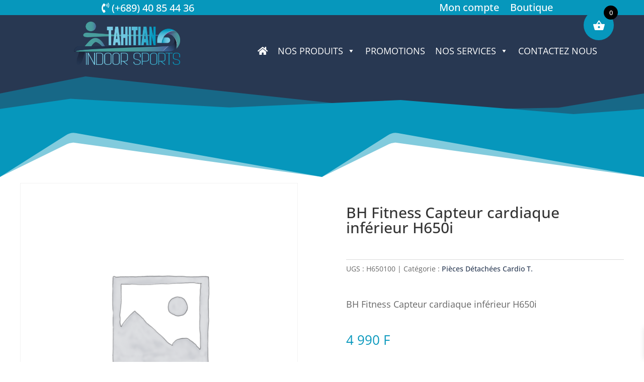

--- FILE ---
content_type: application/x-javascript; charset=UTF-8
request_url: https://tahitianindoorsports.pf/wp-content/cache/min/1/wp-content/plugins/preorders-for-woocommerce-pro/media/js/date-picker.js?ver=1759466712
body_size: -251
content:
jQuery(document).ready(function($){$('.datepicker').datepicker({'dateFormat':'yy-mm-dd','minDate':new Date()});$('#variable_product_options').delegate('.wc-metabox','click',function(){$('.datepicker').datepicker({'dateFormat':'yy-mm-dd','minDate':new Date()})});var minpreoderDate=$('#preorder_date').data('pre_order_date');$('#preorder_date').datepicker({'dateFormat':'yy-mm-dd','minDate':minpreoderDate,})})

--- FILE ---
content_type: application/x-javascript; charset=UTF-8
request_url: https://tahitianindoorsports.pf/wp-content/cache/min/1/wp-content/plugins/preorders-for-woocommerce-pro/media/js/main.js?ver=1759466712
body_size: 17
content:
jQuery(".single_variation_wrap").on("show_variation",function(event,variation){let available_date=Date.parse(variation.preorder_date_time_filter)>Date.now();if(variation.is_pre_order==!0&&available_date){jQuery('.single_add_to_cart_button').html(DBData.preorders_add_to_cart_text);var preorderDate,str,dateValue=DBData.preorder_avaiable_date;if(dateValue.includes('{date_format}')){jQuery('.single_variation_wrap').find('.variation-date-text').remove();str=DBData.preorder_avaiable_date;preorderDate=str.replace("{date_format}",variation.preorder_date_time_format)}else if(dateValue.includes('{human_readable}')){jQuery('.single_variation_wrap').find('.variation-date-text').remove();str=DBData.preorder_avaiable_date;preorderDate=str.replace("{human_readable}",variation.preorder_date_human_time)}else{jQuery('.single_variation_wrap').find('.variation-date-text').remove();str=DBData.preorder_avaiable_date;preorderDate=str.replace("{countdown}",variation.preorder_date_human_time)}
jQuery('.single_variation_wrap').find('.variation-date-text').remove();if(DBData.position_preorder_avaiable_date==='before'){jQuery('.woocommerce-variation-add-to-cart').before('<span class="variation-date-text  preorder-avaiable-date-text">'+preorderDate+'</span>')}else{jQuery('.woocommerce-variation-add-to-cart').after('<span class="variation-date-text  preorder-avaiable-date-text  bp-mt-20">'+preorderDate+'</span>');jQuery('.woocommerce-variation-add-to-cart').css('padding-top','0')}}else{jQuery('.single_add_to_cart_button').html(DBData.default_add_to_cart_text);jQuery('.single_variation_wrap').find('.variation-date-text').remove()}
if(DBData.is_checkbox_active_spp!=undefined&&DBData.is_checkbox_active_spp!='yes'){jQuery('span.variation-date-text').remove()}})